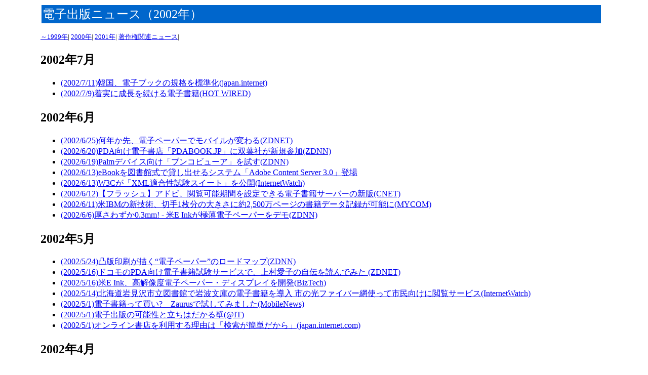

--- FILE ---
content_type: text/html
request_url: https://ebstudio.info/home/EBookNews.html
body_size: 4968
content:

<html>

<head>
<meta http-equiv="Content-Type" content="text/html; charset=shift_jis">
<meta name="GENERATOR" content="Microsoft FrontPage 4.0">
<meta name="ProgId" content="FrontPage.Editor.Document">
<title>電子出版ニュース</title>
<style type="text/css">
td {font-size:small}
body	{ margin-left: 5em; margin-right: 2em; }
</style>

</head>

<body>

<table border="0" cellpadding="2" width="95%">
<tr>
<td align="left" bgcolor="#0066cc" ><font color="#ffffff" size="5">
電子出版ニュース（2002年）
</font></td>
</tr>
</table>

<p>
<font size="2">
<a href="EBNews1999.html">～1999年</a>|
<a href="EBNews2000.html">2000年</a>|
<a href="EBNews2001.html">2001年</a>|
<a href="Copyright.html">著作権関連ニュース</a>|

</font>
</p>


<h2>2002年7月</h2>

<ul>
<li><a href="http://japan.internet.com/busnews/20020711/4.html">
(2002/7/11)韓国、電子ブックの規格を標準化(japan.internet)
</a>

<li><a href="http://www.hotwired.co.jp/news/news/business/story/20020711107.html">
(2002/7/9)着実に成長を続ける電子書籍(HOT WIRED)
</a>
</ul>

<h2>2002年6月</h2>

<ul>
<li><a href="http://www.zdnet.co.jp/news/0206/25/cead_obrien.html">
(2002/6/25)何年か先、電子ペーパーでモバイルが変わる(ZDNET)
</a>

<li><a href="http://www.zdnet.co.jp/mobile/0206/20/n_pdabook.html">
(2002/6/20)PDA向け電子書店「PDABOOK.JP」に双葉社が新規参加(ZDNN)
</a>

<li><a href="http://www.zdnet.co.jp/mobile/0206/19/n_pbunko.html">
(2002/6/19)Palmデバイス向け「ブンコビューア」を試す(ZDNN)
</a>

<li><a href="http://pcweb.mycom.co.jp/news/2002/06/13/16.html">
(2002/6/13)eBookを図書館式で貸し出せるシステム「Adobe Content Server 3.0」登場 
</a>

<li><a href="http://www.watch.impress.co.jp/internet/www/article/2002/0613/xmlts.htm">
(2002/6/13)W3Cが「XML適合性試験スイート」を公開(InternetWatch)
</a>

<li><a href="http://japan.cnet.com/News/Flash/2002/2002-0612-F-2.html">
(2002/6/12)【フラッシュ】アドビ、閲覧可能期間を設定できる電子書籍サーバーの新版(CNET)
</a>

<li><a href="http://pcweb.mycom.co.jp/news/2002/06/11/16.html">
(2002/6/11)米IBMの新技術、切手1枚分の大きさに約2,500万ページの書籍データ記録が可能に(MYCOM)
</a>

<li><a href="http://pcweb.mycom.co.jp/news/2002/06/06/18.html">
(2002/6/6)厚さわずか0.3mm! - 米E Inkが極薄電子ペーパーをデモ(ZDNN)
</a>
</ul>

<h2>2002年5月</h2>

<ul>
<li><a href="http://www.zdnet.co.jp/news/0205/24/nj00_toppan.html">
(2002/5/24)凸版印刷が描く“電子ペーパー”のロードマップ(ZDNN)
</a>

<li><a href="http://www.zdnet.co.jp/mobile/0205/16/n_dbook.html">
(2002/5/16)ドコモのPDA向け電子書籍試験サービスで、上村愛子の自伝を読んでみた
(ZDNET)
</a>

<li><a href="http://biztech.nikkeibp.co.jp/wcs/show/leaf?CID=onair/biztech/elec/185465">
(2002/5/16)米E Ink、高解像度電子ペーパー・ディスプレイを開発(BizTech)
</a>

<li><a href="http://www.watch.impress.co.jp/internet/www/article/2002/0514/iwa.htm">
(2002/5/14)北海道岩見沢市立図書館で岩波文庫の電子書籍を導入 市の光ファイバー網使って市民向けに閲覧サービス(InternetWatch)
</a>

<li><a href="http://www.mobilenews.ne.jp/review/2002/05/zau/01zau.html">
(2002/5/1)電子書籍って買い?　Zaurusで試してみました(MobileNews)
</a>

<li><a href="http://www.atmarkit.co.jp/fdotnet/opinion/kawamata/2002_04.html">
(2002/5/1)電子出版の可能性と立ちはだかる壁(@IT)
</a>

<li><a href="http://japan.internet.com/research/20020501/1.html">
(2002/5/1)オンライン書店を利用する理由は「検索が簡単だから」(japan.internet.com)
</a>
</ul>

<h2>2002年4月</h2>

<ul>

<li><a href="http://www.watch.impress.co.jp/internet/www/article/2002/0426/xml.htm">
(2002/4/26)W3C、次期版「XML 1.1」の最終ドラフト仕様を公開(InternetWatch)
</a>

 <li><a href="http://japan.internet.com/wmnews/20020425/2.html">
(2002/4/25)【コラム】Lycosコミックのコンテンツ課金モデル (japan.internet.com)
</a>

<li><a href="http://www.zdnet.co.jp/netlife/news/0204/24/02.html">
(2002/4/24)1冊100円でコミック作品をWebブラウザ上で直接読める「Lycosコミック」，第一弾は「サイボーグ009」 (ZDNET)
</a>

<li><a href="http://www.zdnet.co.jp/news/0204/24/e_coursey.html">
(2002/4/24)電子ブック？　オーディオブックがお勧め (ZDNET)
</a>

<li><a href="http://japan.internet.com/finanews/20020424/10.html">
(2002/4/24)Amazon が予想を上回る決算を発表 (japan.internet.com)
</a>


<li><a href="http://www.zdnet.co.jp/mobile/0204/19/n_bookfpda.html">
(2002/4/19)電子ブックの2大勢力が新ソフトウェアを展示──東京国際ブックフェア2002 (ZDNET)
</a>

<li><a href="http://ascii24.com/news/i/topi/article/2002/04/19/635330-000.html">
(2002/4/19)東京国際ブックフェアと併催で“デジタルパブリッシングフェア”が開幕――NTTドコモ＋シャープの参入で電子出版ビジネスが本格化(ASCII24)
</a>

<li><a href="http://www.watch.impress.co.jp/internet/www/article/2002/0418/digi.htm">
(2002/4/18)「デジタルパブリッシングフェア2002」が開催～電子書籍の注目高く
(InternetWatch)
</a>

<li><a href="http://ascii24.com/news/i/serv/article/2002/04/17/635250-000.html">
(2002/4/17)凸版印刷、.NETフレームワークで“Books.or.jp”をリニューアル(ASCII24)
</a>

<li><a href="http://www.watch.impress.co.jp/internet/www/article/2002/0417/adobe.htm">
(2002/4/17)アドビ、電子署名においてPDFの仕様が法務省に指定されたと発表
(InternetWatch)
</a>

<li><a href="http://www.zdnet.co.jp/macwire/0204/12/dc_dotbook.html">
(2002/4/12)週刊ドットブック：第1回　電子の本が明日の出版(ZDNET)
</a>

<li><a href="http://www.watch.impress.co.jp/internet/www/article/2002/0409/emms.htm">
(2002/4/9)米IBM、デジタル著作権管理システム「EMMS」の新版発表(InternetWatch)
</a>

<li><a href="http://japan.internet.com/busnews/20020404/11.html">
(2002/4/4)Palm、電子書籍部門を OS 担当子会社に移管 (japan.internet.com)
</a>


<li><a href="http://www.watch.impress.co.jp/internet/www/article/2002/0403/oasis.htm">
(2002/4/3)XML関連の標準化団体OASIS、デジタル著作権管理用のXML規格策定へ(InternetWatch)
</a>

<li><a href="http://www.watch.impress.co.jp/internet/www/article/2002/0401/kacis.htm">
(2002/4/1)オリジナルの電子ブックを公開したり閲覧できるコミュニティ「Kacis STYLE」(InternetWatch)
</a>
</ul>

<h2>2002年3月</h2>

<ul>
<li><a href="http://www.zdnet.co.jp/broadband/0203/26/bigpipe20.html">
(2002/3/26)著作権保護技術の動向と近未来 (ZDNET)
</a>

<li><a href="http://www.zdnet.co.jp/mobile/0203/20/n_toppan.html">
(2002/3/20)PDA組込型試作機も登場――凸版印刷の電子ペーパー (ZDNET)
</a>

<li><a href="http://www.zdnet.co.jp/mobile/0203/19/n_sebook.html">
(2002/3/19)「今年は電子ブック元年に」――ドコモとの連携でデファクトを目指すシャープ(ZDNET)
</a>

<li><a href="http://it.nikkei.co.jp/it/har/index.cfm?i=20020319j3000j3">
(2002/3/19)消費電力500分の１の電子表示装置、ブリヂストン開発(NIKKEI Net)
</a>


<li><a href="http://www.zdnet.co.jp/news/0203/18/ebook.html">
(2002/3/18)イーブック端末，モノクロ版は2万円で今秋にも登場(ZDNET)
</a>

<li><a href="http://www.watch.impress.co.jp/internet/www/article/2002/0315/rdf.htm">
(2002/3/15)W3C、RDFを視覚的に記述できるツール「IsAViz」を発表(InternatWatch)
</a>

<li><a href="http://biztech.nikkeibp.co.jp/wcs/show/leaf?CID=onair/biztech/elec/174363">
(2002/3/14)03年半ばに電子ペーパー実用化--米E Ink/蘭Philips(BizTech)
</a>

<li><a href="http://www.zdnet.co.jp/mobile/0203/14/n_voyager.html">
(2002/3/14)Pocket PC向け電子ブックをPalmデバイスで──ボイジャーとアーキタンプが提携(ZDNET)
</a>

<li><a href="http://www.hotwired.co.jp/news/news/business/story/20020306102.html">
(2002/3/8)米国の著作権法はインターネットを通じて世界に及ぶ？(HotWired)
</a>

<li><a href="http://www.hotwired.co.jp/news/news/culture/story/20020301207.html">
(2002/3/1)今春発効の著作権条約で世界の著作権は守られるか？(下)(HotWired)
</a>
</ul>


<h2>2002年2月</h2>

<ul>

<li><a href="http://www.hotwired.co.jp/news/news/culture/story/20020228205.html">
(2002/2/28)今春発効の著作権条約で世界の著作権は守られるか？(上)(HotWired)
</a>



<li><a href="http://cnet.sphere.ne.jp/News/Infostand/Item/2002-0226-J-7.html">
(2002/2/27)『英辞郎』の収録語数が100万語を突破 (CNET)
</a>

<li><a href="http://ascii24.com/news/i/soft/article/2002/02/27/633945-000.html">
(2002/2/27)学研、ビジュアルインターフェースで直感的な検索も行なえるCD-ROM百科辞典『新世紀ビジュアル大辞典』を発売(ASCII24)
</a>

<li><a href="http://www.watch.impress.co.jp/internet/www/article/2002/0222/wipo.htm">
(2002/2/22)WIPO、インターネットにおける著作権保護条約を5月に施行(InternetWatch)
</a>

<li><a href="http://ascii24.com/news/i/soft/article/2002/02/21/633801-000.html">
(2002/2/21)アドビシステムズ、デジタル著作権管理ソフトを売り切りに(ASCII24)
</a>

<li><a href="http://biztech.nikkeibp.co.jp/wcs/show/leaf?CID=onair/biztech/elec/170840">
(2002/2/21)米E Inkの電子ペーパーが欧州の交通標識に採用へ(BizTech)
</a>

<li>
(2002/2/20)JIS X 4081:2002 日本語電子出版検索データ構造(日本規格協会)


<li><a href="http://it.nikkei.co.jp/it/njh/index.cfm?i=20020213s2001s2">
(2002/2/15)電子書籍はなぜ味気ないのか (NIKKEI IT News)
</a>

<li><a href="http://www.watch.impress.co.jp/internet/www/article/2002/0215/w3c.htm">
(2002/2/15)W3C、XMLベースの電子署名向け言語「XML Signature」を勧告として公開(INTERNET Watch)
</a>

<li><a href="http://kodansha.cplaza.ne.jp/broadcast/special/2002_02_13/index.html">
(2002/2/13)Web現代集中連載【検証】ブロードバンド最前線(Web現代)
</a>


<li><a href="http://biztech.nikkeibp.co.jp/wcs/show/leaf?CID=onair/biztech/elec/169348">
(2002/2/13)米イーインク、“電子ぺーパー”の新製品を発表(BIZTECH)
</a>

<li><a href="http://www.zdnet.co.jp/macwire/0202/12/dv_pagek2.html">
(2002/2/12)電子ペーパー・Web・Mixed Realityからの「印刷への挑戦」，PAGE2002基調講演（後編）(ZDNET)
</a>

<li><a href="http://www.zdnet.co.jp/macwire/0202/08/dv_pagek.html">
(2002/2/8)電子ペーパー・Web・Mixed Realityからの「印刷への挑戦」，PAGE2002基調講演（前編）(ZDNET)
</a>

<li><a href="http://biz.ascii24.com/biz/news/article/2002/02/09/633500-000.html">
(2002/2/9)日本電気、“PDA BIGLOBE”でPDA向け電子書籍の販売を開始(ASCII24)
</a>

<li><a href="http://www.zdnet.co.jp/news/0202/08/b_0207_06.html">
(2002/2/8)BTのハイパーリンク特許権訴訟，11日に予備審問
</a>

<li><a href="http://ascii24.com/news/i/serv/article/2002/02/08/633484-000.html">
(2002/2/8)シャープ、ザウルス文庫に“双葉社電子書店”と“祥伝社 Web Books”を追加(ZDNET)
</a>

<li><a href="http://www.sharp.co.jp/corporate/news/020208.html">
(2002/2/8)シャープスペースタウン「ザウルス文庫」を拡充(SHARP)
</a>


<li><a href="http://www.zdnet.co.jp/news/bursts/0202/07/02.html">
(2002/2/7)アドビ「In Design 2.0日本語版」を8日発売 (ZDNET)
</a>





<li><a href="http://pcweb.mycom.co.jp/news/2002/02/06/06.html">
(2002/2/6)著作物の権利情報の検索と使用許諾申し込み可能なポータルサイト、4月から稼働へ(MYCOM)
</a>

<li><a href="http://ascii24.com/news/i/soft/article/2002/02/05/633350-000.html">
(2002/2/5)小学館、電子百科事典『スーパー・ニッポニカ2002』DVD-ROM版を発売(ASCII24)
</a>

<li><a href="http://ascii24.com/news/i/serv/article/2002/02/05/633360-000.html">
(2002/2/5)ライコスジャパン、“Lycosディクショナリ”で総合辞書機能を提供――百科事典も提供(ASCII24)
</a>

<li><a href="http://ascii24.com/news/i/tech/article/2002/02/04/633330-000.html">
(2002/2/4)凸版印刷、電子ペーパーの主要部材量産ラインを年内に立ち上げ――米イー・インクに追加出資も(ASCII24)
</a>

<li><a href="http://pcweb.mycom.co.jp/news/2002/02/04/06.html">
(2002/2/4)「紙」のようなディスプレイが実現、凸版が電子ペーパー商用化へ本腰(MYCOM)
</a>

<li><a href="http://www.zdnet.co.jp/news/0202/04/eink.html">
(2002/2/4)凸版印刷，電子ペーパー商用化に本腰――E Inkとの関係強化へ(ZDNET)
</a>

</ul>

<h2>2002年1月</h2>

<ul>
<li><a href="http://www.kinokuniya.co.jp/01f/fukken/index.html">
(2002/1/31)書物復権 - 2002年8社共同復刊 リクエスト(紀伊国屋書店)
</a>
<li><a href="http://ascii24.com/news/i/soft/article/2002/01/30/633154-000.html">
(2002/1/30)ジャストシステム、自分だけの本を作れる日記・記録作成ソフトを発売(ASCII24)
</a>
<li><a href="http://cnet.sphere.ne.jp/Enterprise/News/2002/Item/020123-2.html">
(2002/1/24)アマゾンが約束どおり黒字転換(CNET)
</a>

<li><a href="http://pcweb.mycom.co.jp/news/2002/01/24/04.html">
(2002/1/24)ニューヨーク通信【第187回】オリンピックはデジタル出版普及のきっかけとなるか!? (MYCOM)
</a>
<li><a href="http://b2o.nikkei.co.jp/contents/news10/evening/20020122dtti048722.cfm">
(2002/1/22)昔のワープロ文書を再生・「トロン」の坂村東大教授ら、絶版の文字コード収集 (日経BO)
</a>

<li><a href="http://ascii24.com/news/i/hard/article/2002/01/22/632921-000.html">
(2002/1/22)ハイデルベルグ、製本まで行なえるデジタル印刷システム『Digimaster 9110』の国内販売を開始(ASCII24)
</a>

<li><a href="http://ascii24.com/news/i/soft/article/2002/01/21/632889-000.html">
(2002/1/21)マイクロソフト、マルチメディア百科事典ソフトの最新版『Encarta 総合大百科 2002』を発売(ASCII24)
</a>

<li><a href="http://cnet.sphere.ne.jp/News/Infostand/Item/2002-0111-J-5.html">
(2002/1/11)画像とテキストの両面から文書を検索できる新技術(CNET)
</a>

<li><a href="http://www.zdnet.co.jp/news/reuters/020108/e_dmca.html">
(2002/1/8)CDコピー防止をめぐる論争を受け，米著作権法改正の動き(ZDNN)
</a>


</ul>


<hr>
<a href="http://www31.ocn.ne.jp/~h_ishida/">Go to Home</a>
</body>
</html>

